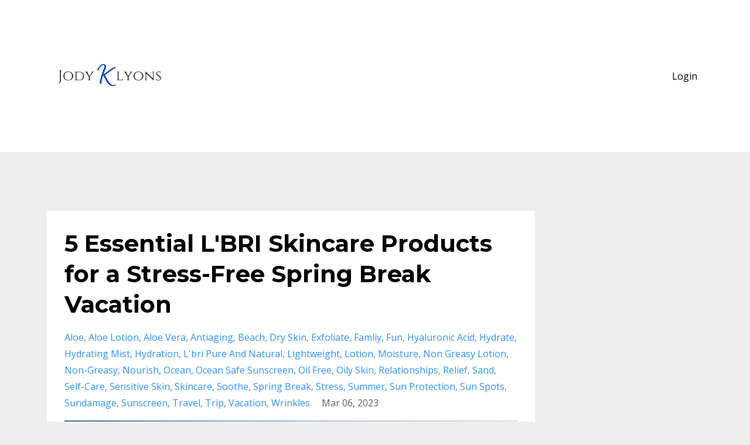

--- FILE ---
content_type: text/html; charset=utf-8
request_url: https://www.jodyklyons.com/blog?tag=summer
body_size: 9509
content:
<!DOCTYPE html>
<html lang="en">
  <head>

    <!-- Title and description ================================================== -->
    
              <meta name="csrf-param" content="authenticity_token">
              <meta name="csrf-token" content="qmIEdEQ9jkZ7wKwCENpl+59pnMZlobCGKO0p9aMJlA64rt+fV2WSZGucptoqyDtkaOM0iObniWPX0QgmC+0HgA==">
            
    <title>
      
        All the Anchors to Healthy Relationships
      
    </title>
    <meta charset="utf-8" />
    <meta content="IE=edge,chrome=1" http-equiv="X-UA-Compatible">
    <meta name="viewport" content="width=device-width, initial-scale=1, maximum-scale=1, user-scalable=no">
    
      <meta name="description" content="A healthy relationship starts here with you. Learn about healthy relationship practices and how to become the best you. " />
    

    <!-- Helpers ================================================== -->
    <meta property="og:type" content="website">
<meta property="og:url" content="https://www.jodyklyons.com/blog?tag=summer">
<meta name="twitter:card" content="summary_large_image">

<meta property="og:title" content="All the Anchors to Healthy Relationships">
<meta name="twitter:title" content="All the Anchors to Healthy Relationships">


<meta property="og:description" content="A healthy relationship starts here with you. Learn about healthy relationship practices and how to become the best you. ">
<meta name="twitter:description" content="A healthy relationship starts here with you. Learn about healthy relationship practices and how to become the best you. ">



    <link href="https://kajabi-storefronts-production.kajabi-cdn.com/kajabi-storefronts-production/themes/1963215/assets/favicon.png?17671326297472918?v=2" rel="shortcut icon" />
    <link rel="canonical" href="https://www.jodyklyons.com/blog?tag=summer" />

    <!-- CSS ================================================== -->
    <link rel="stylesheet" href="https://maxcdn.bootstrapcdn.com/bootstrap/4.0.0-alpha.4/css/bootstrap.min.css" integrity="sha384-2hfp1SzUoho7/TsGGGDaFdsuuDL0LX2hnUp6VkX3CUQ2K4K+xjboZdsXyp4oUHZj" crossorigin="anonymous">
    <link rel="stylesheet" href="https://maxcdn.bootstrapcdn.com/font-awesome/4.5.0/css/font-awesome.min.css">
    
      <link href="//fonts.googleapis.com/css?family=Open+Sans:400,700,400italic,700italic|Montserrat:400,700,400italic,700italic" rel="stylesheet" type="text/css">
    
    <link rel="stylesheet" media="screen" href="https://kajabi-app-assets.kajabi-cdn.com/assets/core-0d125629e028a5a14579c81397830a1acd5cf5a9f3ec2d0de19efb9b0795fb03.css" />
    <link rel="stylesheet" media="screen" href="https://kajabi-storefronts-production.kajabi-cdn.com/kajabi-storefronts-production/themes/1963215/assets/styles.css?17671326297472918" />
    <link rel="stylesheet" media="screen" href="https://kajabi-storefronts-production.kajabi-cdn.com/kajabi-storefronts-production/themes/1963215/assets/overrides.css?17671326297472918" />

    <!-- Container Width ================================================== -->
    
    

    <!-- Optional Background Image ======================================== -->
    

    <!-- Full Bleed Or Container ================================================== -->
    

    <!-- Header hook ================================================== -->
    <link rel="alternate" type="application/rss+xml" title="All the Anchors to Healthy Relationships" href="https://www.jodyklyons.com/blog.rss" /><script type="text/javascript">
  var Kajabi = Kajabi || {};
</script>
<script type="text/javascript">
  Kajabi.currentSiteUser = {
    "id" : "-1",
    "type" : "Guest",
    "contactId" : "",
  };
</script>
<script type="text/javascript">
  Kajabi.theme = {
    activeThemeName: "Premier Site",
    previewThemeId: null,
    editor: false
  };
</script>
<meta name="turbo-prefetch" content="false">
<!-- Google Tag Manager -->
<script>(function(w,d,s,l,i){w[l]=w[l]||[];w[l].push({'gtm.start':
new Date().getTime(),event:'gtm.js'});var f=d.getElementsByTagName(s)[0],
j=d.createElement(s),dl=l!='dataLayer'?'&l='+l:'';j.async=true;j.src=
'https://www.googletagmanager.com/gtm.js?id='+i+dl;f.parentNode.insertBefore(j,f);
})(window,document,'script','dataLayer','GTM-W8C3J3N');</script>
<!-- End Google Tag Manager -->

<!-- Pinterest Tag -->
<script>
!function(e){if(!window.pintrk){window.pintrk = function () {
window.pintrk.queue.push(Array.prototype.slice.call(arguments))};var
  n=window.pintrk;n.queue=[],n.version="3.0";var
  t=document.createElement("script");t.async=!0,t.src=e;var
  r=document.getElementsByTagName("script")[0];
  r.parentNode.insertBefore(t,r)}}("https://s.pinimg.com/ct/core.js");
pintrk('load', '2613060509058', {em: '<user_email_address>'});
pintrk('page');
</script>
<noscript>
<img height="1" width="1" style="display:none;" alt=""
  src="https://ct.pinterest.com/v3/?event=init&tid=2613060509058&pd[em]=<hashed_email_address>&noscript=1" />
</noscript>
<!-- end Pinterest Tag --><script>
(function(i,s,o,g,r,a,m){i['GoogleAnalyticsObject']=r;i[r]=i[r]||function(){
(i[r].q=i[r].q||[]).push(arguments)
},i[r].l=1*new Date();a=s.createElement(o),
m=s.getElementsByTagName(o)[0];a.async=1;a.src=g;m.parentNode.insertBefore(a,m)
})(window,document,'script','//www.google-analytics.com/analytics.js','ga');
ga('create', 'UA-89648732-1', 'auto', {});
ga('send', 'pageview');
</script>
<style type="text/css">
  #editor-overlay {
    display: none;
    border-color: #2E91FC;
    position: absolute;
    background-color: rgba(46,145,252,0.05);
    border-style: dashed;
    border-width: 3px;
    border-radius: 3px;
    pointer-events: none;
    cursor: pointer;
    z-index: 10000000000;
  }
  .editor-overlay-button {
    color: white;
    background: #2E91FC;
    border-radius: 2px;
    font-size: 13px;
    margin-inline-start: -24px;
    margin-block-start: -12px;
    padding-block: 3px;
    padding-inline: 10px;
    text-transform:uppercase;
    font-weight:bold;
    letter-spacing:1.5px;

    left: 50%;
    top: 50%;
    position: absolute;
  }
</style>
<script src="https://kajabi-app-assets.kajabi-cdn.com/vite/assets/track_analytics-999259ad.js" crossorigin="anonymous" type="module"></script><link rel="modulepreload" href="https://kajabi-app-assets.kajabi-cdn.com/vite/assets/stimulus-576c66eb.js" as="script" crossorigin="anonymous">
<link rel="modulepreload" href="https://kajabi-app-assets.kajabi-cdn.com/vite/assets/track_product_analytics-9c66ca0a.js" as="script" crossorigin="anonymous">
<link rel="modulepreload" href="https://kajabi-app-assets.kajabi-cdn.com/vite/assets/stimulus-e54d982b.js" as="script" crossorigin="anonymous">
<link rel="modulepreload" href="https://kajabi-app-assets.kajabi-cdn.com/vite/assets/trackProductAnalytics-3d5f89d8.js" as="script" crossorigin="anonymous">      <script type="text/javascript">
        if (typeof (window.rudderanalytics) === "undefined") {
          !function(){"use strict";window.RudderSnippetVersion="3.0.3";var sdkBaseUrl="https://cdn.rudderlabs.com/v3"
          ;var sdkName="rsa.min.js";var asyncScript=true;window.rudderAnalyticsBuildType="legacy",window.rudderanalytics=[]
          ;var e=["setDefaultInstanceKey","load","ready","page","track","identify","alias","group","reset","setAnonymousId","startSession","endSession","consent"]
          ;for(var n=0;n<e.length;n++){var t=e[n];window.rudderanalytics[t]=function(e){return function(){
          window.rudderanalytics.push([e].concat(Array.prototype.slice.call(arguments)))}}(t)}try{
          new Function('return import("")'),window.rudderAnalyticsBuildType="modern"}catch(a){}
          if(window.rudderAnalyticsMount=function(){
          "undefined"==typeof globalThis&&(Object.defineProperty(Object.prototype,"__globalThis_magic__",{get:function get(){
          return this},configurable:true}),__globalThis_magic__.globalThis=__globalThis_magic__,
          delete Object.prototype.__globalThis_magic__);var e=document.createElement("script")
          ;e.src="".concat(sdkBaseUrl,"/").concat(window.rudderAnalyticsBuildType,"/").concat(sdkName),e.async=asyncScript,
          document.head?document.head.appendChild(e):document.body.appendChild(e)
          },"undefined"==typeof Promise||"undefined"==typeof globalThis){var d=document.createElement("script")
          ;d.src="https://polyfill-fastly.io/v3/polyfill.min.js?version=3.111.0&features=Symbol%2CPromise&callback=rudderAnalyticsMount",
          d.async=asyncScript,document.head?document.head.appendChild(d):document.body.appendChild(d)}else{
          window.rudderAnalyticsMount()}window.rudderanalytics.load("2apYBMHHHWpiGqicceKmzPebApa","https://kajabiaarnyhwq.dataplane.rudderstack.com",{})}();
        }
      </script>
      <script type="text/javascript">
        if (typeof (window.rudderanalytics) !== "undefined") {
          rudderanalytics.page({"account_id":"99395","site_id":"111111"});
        }
      </script>
      <script type="text/javascript">
        if (typeof (window.rudderanalytics) !== "undefined") {
          (function () {
            function AnalyticsClickHandler (event) {
              const targetEl = event.target.closest('a') || event.target.closest('button');
              if (targetEl) {
                rudderanalytics.track('Site Link Clicked', Object.assign(
                  {"account_id":"99395","site_id":"111111"},
                  {
                    link_text: targetEl.textContent.trim(),
                    link_href: targetEl.href,
                    tag_name: targetEl.tagName,
                  }
                ));
              }
            };
            document.addEventListener('click', AnalyticsClickHandler);
          })();
        }
      </script>
<script>
!function(f,b,e,v,n,t,s){if(f.fbq)return;n=f.fbq=function(){n.callMethod?
n.callMethod.apply(n,arguments):n.queue.push(arguments)};if(!f._fbq)f._fbq=n;
n.push=n;n.loaded=!0;n.version='2.0';n.agent='plkajabi';n.queue=[];t=b.createElement(e);t.async=!0;
t.src=v;s=b.getElementsByTagName(e)[0];s.parentNode.insertBefore(t,s)}(window,
                                                                      document,'script','https://connect.facebook.net/en_US/fbevents.js');


fbq('init', '635362073479202');
fbq('track', "PageView");</script>
<noscript><img height="1" width="1" style="display:none"
src="https://www.facebook.com/tr?id=635362073479202&ev=PageView&noscript=1"
/></noscript>
<meta name='site_locale' content='en'><style type="text/css">
  /* Font Awesome 4 */
  .fa.fa-twitter{
    font-family:sans-serif;
  }
  .fa.fa-twitter::before{
    content:"𝕏";
    font-size:1.2em;
  }

  /* Font Awesome 5 */
  .fab.fa-twitter{
    font-family:sans-serif;
  }
  .fab.fa-twitter::before{
    content:"𝕏";
    font-size:1.2em;
  }
</style>
<link rel="stylesheet" href="https://cdn.jsdelivr.net/npm/@kajabi-ui/styles@1.0.4/dist/kajabi_products/kajabi_products.css" />
<script type="module" src="https://cdn.jsdelivr.net/npm/@pine-ds/core@3.15.0/dist/pine-core/pine-core.esm.js"></script>
<script nomodule src="https://cdn.jsdelivr.net/npm/@pine-ds/core@3.15.0/dist/pine-core/index.esm.js"></script>

  </head>
  <body>
    <div class="container container--main container--default">
      <div class="content-wrap">
        <div id="section-header" data-section-id="header"><!-- Header Variables -->























<!-- KJB Settings Variables -->





<style>
  .header {
    background: #fff;
  }
  
  .header .logo--text, .header--left .header-menu a {
    line-height: 200px;
  }
  .header .logo--image {
    height: 200px;
  }
  .header .logo img {
    max-height: 200px;
  }
  .announcement {
      background: #2e91fc;
      color: #fff;
    }
  /*============================================================================
    #Header User Menu Styles
  ==============================================================================*/
  .header .user__dropdown {
    background: #fff;
    top: 230px;
  }
  .header--center .user__dropdown {
    top: 50px;
  }
  
  /*============================================================================
    #Header Responsive Styles
  ==============================================================================*/
  @media (max-width: 767px) {
    .header .logo--text {
      line-height: 100px;
    }
    .header .logo--image {
      max-height: 100px;
    }
    .header .logo img {
      max-height: 100px;
    }
    .header .header-ham {
      top: 50px;
    }
  }
</style>



  <!-- Announcement Variables -->






<!-- KJB Settings Variables -->


<style>
  .announcement {
    background: #2e91fc;
    color: #fff;
  }
  a.announcement:hover {
    color: #fff;
  }
</style>



  <div class="header header--light header--left" kjb-settings-id="sections_header_settings_background_color">
    <div class="container">
      
        <a href="/" class="logo logo--image">
          <img src="https://kajabi-storefronts-production.kajabi-cdn.com/kajabi-storefronts-production/themes/1963215/settings_images/3h2pTiFRa64FoTK1Fcbv_L_1.png" kjb-settings-id="sections_header_settings_logo"/>
        </a>
      
      <div class="header-ham">
        <span></span>
        <span></span>
        <span></span>
      </div>
      <div kjb-settings-id="sections_header_settings_menu" class="header-menu">
        
        
        <!-- User Dropdown Variables -->





<!-- KJB Settings Variables -->






  <span kjb-settings-id="sections_header_settings_language_login"><a href="/login">Login</a></span>


      </div>
    </div>
  </div>


</div>
        


        <div id="section-hero_blog" data-section-id="hero_blog">

</div>
<div id="" class="section section--global">
  <div class="container">
    <div class="row section__row">
      <div class="section__body col-lg-9">
        <div id="section-blog_listing_body" data-section-id="blog_listing_body">
  
    <div class="panel blog fluid-video">
  <div class="panel__body">
    <h2 class="blog__title"><a href="/blog/5-essential-l-bri-skincare-products-for-a-stress-free-spring-break-vacation">5 Essential L'BRI Skincare Products for a Stress-Free Spring Break Vacation</a></h2>
    <div class="blog__info">
      
        <span class="blog__tags" kjb-settings-id="sections_blog_listing_body_settings_show_tags">
          
            
              <a href="https://www.jodyklyons.com/blog?tag=aloe">aloe</a>
            
              <a href="https://www.jodyklyons.com/blog?tag=aloe+lotion">aloe lotion</a>
            
              <a href="https://www.jodyklyons.com/blog?tag=aloe+vera">aloe vera</a>
            
              <a href="https://www.jodyklyons.com/blog?tag=antiaging">antiaging</a>
            
              <a href="https://www.jodyklyons.com/blog?tag=beach">beach</a>
            
              <a href="https://www.jodyklyons.com/blog?tag=dry+skin">dry skin</a>
            
              <a href="https://www.jodyklyons.com/blog?tag=exfoliate">exfoliate</a>
            
              <a href="https://www.jodyklyons.com/blog?tag=famliy">famliy</a>
            
              <a href="https://www.jodyklyons.com/blog?tag=fun">fun</a>
            
              <a href="https://www.jodyklyons.com/blog?tag=hyaluronic+acid">hyaluronic acid</a>
            
              <a href="https://www.jodyklyons.com/blog?tag=hydrate">hydrate</a>
            
              <a href="https://www.jodyklyons.com/blog?tag=hydrating+mist">hydrating mist</a>
            
              <a href="https://www.jodyklyons.com/blog?tag=hydration">hydration</a>
            
              <a href="https://www.jodyklyons.com/blog?tag=l%27bri+pure+and+natural">l'bri pure and natural</a>
            
              <a href="https://www.jodyklyons.com/blog?tag=lightweight">lightweight</a>
            
              <a href="https://www.jodyklyons.com/blog?tag=lotion">lotion</a>
            
              <a href="https://www.jodyklyons.com/blog?tag=moisture">moisture</a>
            
              <a href="https://www.jodyklyons.com/blog?tag=non+greasy+lotion">non greasy lotion</a>
            
              <a href="https://www.jodyklyons.com/blog?tag=non-greasy">non-greasy</a>
            
              <a href="https://www.jodyklyons.com/blog?tag=nourish">nourish</a>
            
              <a href="https://www.jodyklyons.com/blog?tag=ocean">ocean</a>
            
              <a href="https://www.jodyklyons.com/blog?tag=ocean+safe+sunscreen">ocean safe sunscreen</a>
            
              <a href="https://www.jodyklyons.com/blog?tag=oil+free">oil free</a>
            
              <a href="https://www.jodyklyons.com/blog?tag=oily+skin">oily skin</a>
            
              <a href="https://www.jodyklyons.com/blog?tag=relationships">relationships</a>
            
              <a href="https://www.jodyklyons.com/blog?tag=relief">relief</a>
            
              <a href="https://www.jodyklyons.com/blog?tag=sand">sand</a>
            
              <a href="https://www.jodyklyons.com/blog?tag=self-care">self-care</a>
            
              <a href="https://www.jodyklyons.com/blog?tag=sensitive+skin">sensitive skin</a>
            
              <a href="https://www.jodyklyons.com/blog?tag=skincare">skincare</a>
            
              <a href="https://www.jodyklyons.com/blog?tag=soothe">soothe</a>
            
              <a href="https://www.jodyklyons.com/blog?tag=spring+break">spring break</a>
            
              <a href="https://www.jodyklyons.com/blog?tag=stress">stress</a>
            
              <a href="https://www.jodyklyons.com/blog?tag=summer">summer</a>
            
              <a href="https://www.jodyklyons.com/blog?tag=sun+protection">sun protection</a>
            
              <a href="https://www.jodyklyons.com/blog?tag=sun+spots">sun spots</a>
            
              <a href="https://www.jodyklyons.com/blog?tag=sundamage">sundamage</a>
            
              <a href="https://www.jodyklyons.com/blog?tag=sunscreen">sunscreen</a>
            
              <a href="https://www.jodyklyons.com/blog?tag=travel">travel</a>
            
              <a href="https://www.jodyklyons.com/blog?tag=trip">trip</a>
            
              <a href="https://www.jodyklyons.com/blog?tag=vacation">vacation</a>
            
              <a href="https://www.jodyklyons.com/blog?tag=wrinkles">wrinkles</a>
            
          
        </span>
      
      
        <span class="blog__date" kjb-settings-id="sections_blog_listing_body_settings_show_date">Mar 06, 2023</span>
      
      
    </div>
    
    
  
    
      <a href="/blog/5-essential-l-bri-skincare-products-for-a-stress-free-spring-break-vacation"><img src="https://kajabi-storefronts-production.kajabi-cdn.com/kajabi-storefronts-production/file-uploads/blogs/35350/images/66c4b65-ae1f-4adb-8420-564debafd54d_Blog_Spring_Break_Essentials_Image_1280_720_px_.png" class="img-fluid"/></a>
    
  


    
    
    <div class="blog__conent"><div><span data-canva-clipboard='[base64]/[base64]/[base64]/[base64]/[base64]/[base64]/[base64]/[base64]/[base64]/[base64]/[base64]/[base64]/[base64]'> </span>
<div>
<p><span>Spring break is a time for relaxation and fun, but it can also be a time for stress and skin damage. To help you have a worry-free vacation and keep your skin looking its best, here are the five essential L&apos;BRI skincare products you should take with you on your trip:</span></p>
</div>
<ol>
<li><a href='https://shop.lbri.com#/shop/detail/1609/from/79093'>L&apos;BRI Hydrating Mis</a><span>t: </span><span>This serum helps to lock in moisture and reduce the appearance of aging, fine lines, and wrinkles. It&apos;s formulated with hyaluronic acid, vitamin E, and green tea extract to help protect your skin from environmental pollutants and keep it looking young and healthy. </span></li>
<li><a href='https://shop.lbri.com#/shop/detail/1207/from/79093'>L&apos;BRI Aloe Vera Jelly</a><span>: This </span><span>Pure </span><span>cold stabilized </span><span>aloe vera gel penetrates quickly to calm and soothe</span><span> the most </span><span>irritated or inflamed skin</span><span> from</span><span> sunburn, </span><span>sun damage, aging, </span><span>and itching.</span><span> It also h</span><span>elps to heal cuts, scrapes, burns, and insect bites.</span><span> </span><span>No medicine cabinet should be without it!</span></li>
<li><a href='https://shop.lbri.com#/shop/detail/1205/from/79093'>L&apos;BRI Oil Free Day Cream with SPF:</a><span> This light and non-greasy cream is perfect for fighting off dryness and giving your skin a natural glow. It&apos;s </span>...</li></ol></div></div>
    <a class="blog__more" href="/blog/5-essential-l-bri-skincare-products-for-a-stress-free-spring-break-vacation" kjb-settings-id="sections_blog_listing_body_settings_read_more">Continue Reading...</a>
  </div>
</div>

  
  


</div>
      </div>
      <div id="section-blog_sidebar" data-section-id="blog_sidebar">
  <div class="section__sidebar col-lg-3">
    
  </div>



</div>
    </div>
  </div>
</div>
        <div id="section-footer" data-section-id="footer">


<style>
  .footer {
    background: #272d34;
  }
  
</style>

  <footer class="footer footer--dark footer--left" kjb-settings-id="sections_footer_settings_background_color">
    <div class="container">
      <div class="footer__text-container">
        
          <img src="https://kajabi-storefronts-production.kajabi-cdn.com/kajabi-storefronts-production/file-uploads/themes/1963215/settings_images/2b2037a-0d-daa6-58f-536eaea2e47_2.png" class="logo footer__logo" kjb-settings-id="sections_footer_settings_logo"/>
        
        
          <span kjb-settings-id="sections_footer_settings_copyright" class="footer__copyright">&copy; 2026 Jody Lyons</span>
        
        
          <div class="footer__powered-by">
            <a target="_blank" rel="nofollow noopener" href="https://app.kajabi.com/r/EUUCfoJ6?powered_by=true">Powered by Kajabi</a>
          </div>
        
        
          <div kjb-settings-id="sections_footer_settings_menu" class="footer__menu">
            
              <a class="footer__menu-item" href="https://www.jodyklyons.com/pages/terms">Terms</a>
            
              <a class="footer__menu-item" href="https://www.jodyklyons.com/pages/privacy-policy">Privacy</a>
            
          </div>
        
      </div>
      <!-- Section Variables -->

























<!-- KJB Settings Variables -->

















<style>
  .footer .social-icons__icon,
  .footer .social-icons__icon:hover {
    color: #ffffff;
  }
  .footer .social-icons--round .social-icons__icon ,
  .footer .social-icons--square .social-icons__icon {
    background-color: #2e91fc;
  }
</style>


  <div class="social-icons social-icons--round social-icons--right">
    <div class="social-icons__row">
      
        <a class="social-icons__icon fa fa-facebook" href="https://www.facebook.com/jodylyons" kjb-settings-id="sections_footer_settings_social_icon_link_facebook" target=""></a>
      
      
      
        <a class="social-icons__icon fa fa-instagram" href="https://www.instagram.com/jody_lyons_coaching" kjb-settings-id="sections_footer_settings_social_icon_link_instagram" target=""></a>
      
      
      
      
      
      
      
      
      
      
      
      
      
      
    </div>
  </div>


    </div>
  </footer>


</div>
      </div>
    </div>
    
      <div id="section-pop_exit" data-section-id="pop_exit">

  



  


</div>
    
    <div id="section-pop_two_step" data-section-id="pop_two_step">






  


<style>
  #two-step {
    display: none;
    /*============================================================================
      #Background Color Override
    ==============================================================================*/
    
      /*============================================================================
        #Text Color Override
      ==============================================================================*/
      color: ;
    
  }
</style>

<div id="two-step" class="pop pop--light">
  <div class="pop__content">
    <div class="pop__inner">
      <div class="pop__body" style="background: #fff;">
        <a class="pop__close">
          Close
        </a>
        
          <img src="https://kajabi-storefronts-production.kajabi-cdn.com/kajabi-storefronts-production/themes/1963215/assets/two_step.jpg?17671326297472918" class="img-fluid" kjb-settings-id="sections_pop_two_step_settings_image"/>
        
        <div class="pop__body--inner">
          
            <div class="block--1492725498873">
              
                  




<style>
  .block--1492725498873 .progress-wrapper .progress-bar {
    width: 50%;
    background-color: #2e91fc;
  }
  .block--1492725498873 .progress-wrapper .progress {
    background-color: #f9f9f9;
  }
</style>

<div class="progress-wrapper" kjb-settings-id="sections_pop_two_step_blocks_1492725498873_settings_show_progress">
  <p class="progress-percent" kjb-settings-id="sections_pop_two_step_blocks_1492725498873_settings_progress_text">50% Complete</p>
  <div class="progress">
    <div class="progress-bar progress-bar-striped" kjb-settings-id="sections_pop_two_step_blocks_1492725498873_settings_progress_percent"></div>
  </div>
</div>

                
            </div>
          
            <div class="block--1492725503624">
              
                  <div kjb-settings-id="sections_pop_two_step_blocks_1492725503624_settings_text">
  <h3>Two Step</h3>
<p>Lorem ipsum dolor sit amet, consectetur adipiscing elit, sed do eiusmod tempor incididunt ut labore et dolore magna aliqua.</p>
</div>

              
            </div>
          
          
  


        </div>
      </div>
    </div>
  </div>
</div>

</div>

    <!-- Javascripts ================================================== -->
    <script src="https://kajabi-app-assets.kajabi-cdn.com/assets/core-138bf53a645eb18eb9315f716f4cda794ffcfe0d65f16ae1ff7b927f8b23e24f.js"></script>
    <script charset='ISO-8859-1' src='https://fast.wistia.com/assets/external/E-v1.js'></script>
    <script charset='ISO-8859-1' src='https://fast.wistia.com/labs/crop-fill/plugin.js'></script>
    <script src="https://cdnjs.cloudflare.com/ajax/libs/ouibounce/0.0.12/ouibounce.min.js"></script>
    <script src="https://cdnjs.cloudflare.com/ajax/libs/slick-carousel/1.6.0/slick.min.js"></script>
    <script src="https://kajabi-storefronts-production.kajabi-cdn.com/kajabi-storefronts-production/themes/1963215/assets/scripts.js?17671326297472918"></script>
    <script src="https://cdnjs.cloudflare.com/ajax/libs/tether/1.3.8/js/tether.min.js"></script><!-- Tether for Bootstrap -->
    <script src="https://maxcdn.bootstrapcdn.com/bootstrap/4.0.0-alpha.4/js/bootstrap.min.js" integrity="sha384-VjEeINv9OSwtWFLAtmc4JCtEJXXBub00gtSnszmspDLCtC0I4z4nqz7rEFbIZLLU" crossorigin="anonymous"></script>
    
      <script id="dsq-count-scr" src="//.disqus.com/count.js" async=""></script>
    
  </body>
</html>